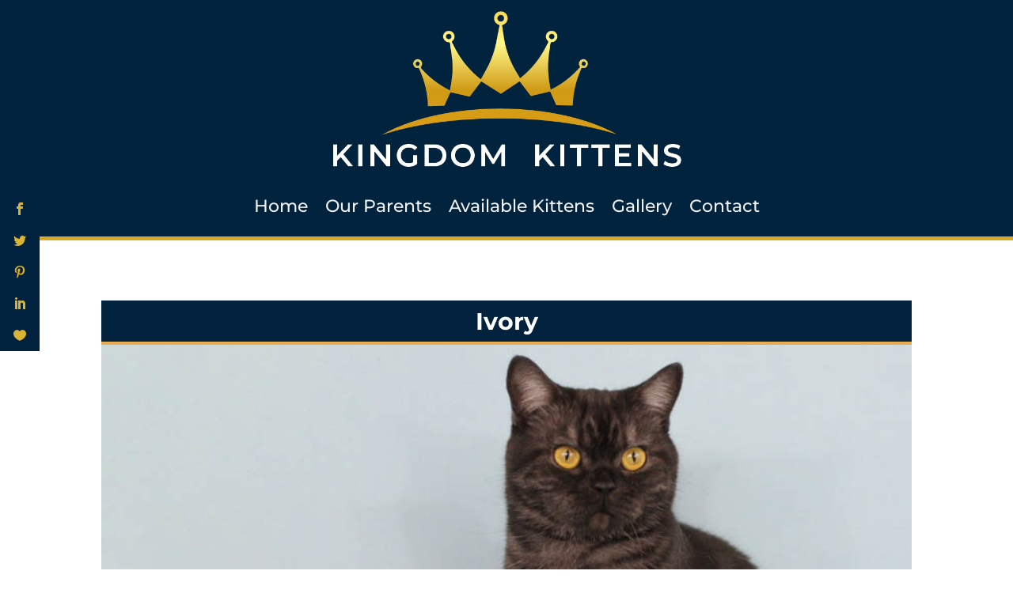

--- FILE ---
content_type: text/css
request_url: https://kingdom-kittens.com/wp-content/themes/316clouds-divi-child/style.css?ver=4.23.0
body_size: 147
content:
/*======================================
Theme Name: Divi 316 Clouds
Theme URI: https://divicake.com/
Description: Smart. Flexible. Beautiful. Divi 316 Clouds is the most powerful theme in the services collection.
Version: 2.0
Author: Andrey S
Author URI: https://316clouds.com/
Template: Divi
======================================*/


/* You can add your own CSS styles here. Use !important to overwrite styles if needed. */

